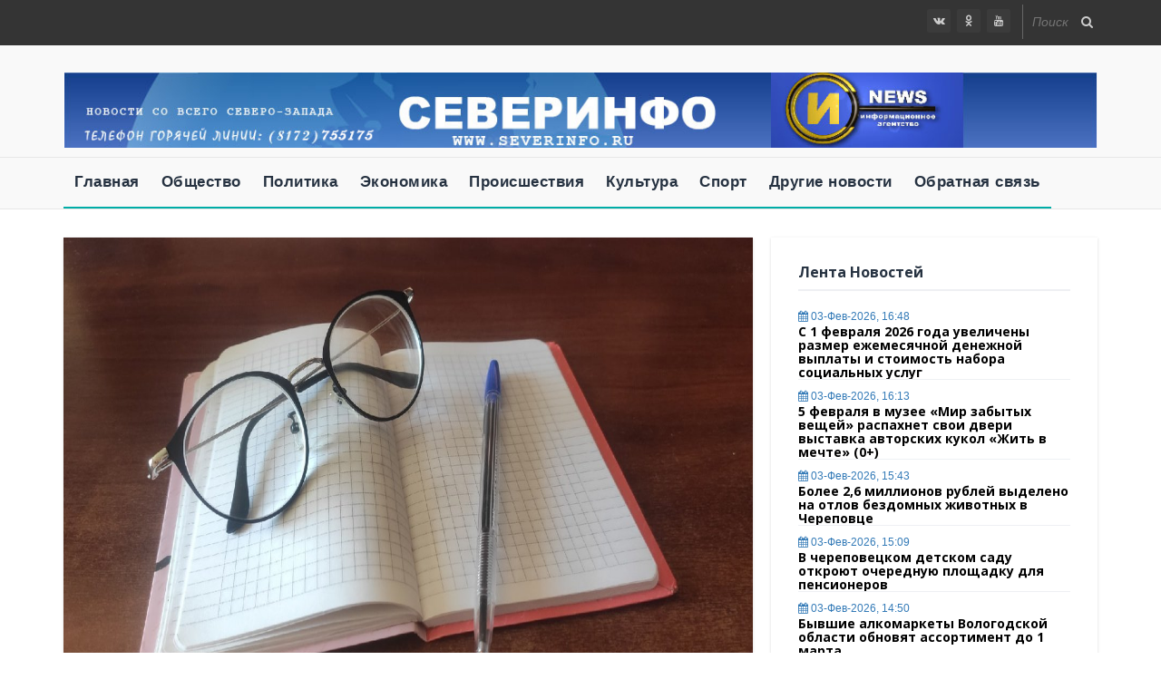

--- FILE ---
content_type: text/html; charset=utf-8
request_url: http://www.severinfo.ru/society/76054-itogovoe-sobesedovanie-uspeshno-proshli-bole-12-tysjach-vologodskih-devjatiklassnikov.html
body_size: 12424
content:
<!DOCTYPE html>
<html>
<head>
<meta charset="utf-8">
<title>Итоговое собеседование успешно прошли боле 12 тысяч вологодских девятиклассников &raquo; СеверИнфо</title>
<meta name="description" content="Чтобы получить допуск к государственной итоговой аттестации ученики 9 классов обязательно должны пройти итоговое собеседование. Чтобы получить допуск к государственной итоговой аттестации ученики 9 классов обязательно должны пройти итоговое собеседование. Во всех школах региона испытания">
<meta name="keywords" content="итоговое собеседование в вологодской области, экзамены школьников в вологодской области">
<meta name="generator" content="DataLife Engine (http://dle-news.ru)">
<meta property="og:site_name" content="СеверИнфо">
<meta property="og:type" content="article">
<meta property="og:title" content="Итоговое собеседование успешно прошли боле 12 тысяч вологодских девятиклассников">
<meta property="og:url" content="http://www.severinfo.ru/society/76054-itogovoe-sobesedovanie-uspeshno-proshli-bole-12-tysjach-vologodskih-devjatiklassnikov.html">
<meta name="news_keywords" content="экзамены, школьники">
<meta property="og:image" content="http://www.severinfo.ru/uploads/posts/2023-02/1675950273_1647944786_och.jpg">
<meta property="og:description" content="Чтобы получить допуск к государственной итоговой аттестации ученики 9 классов обязательно должны пройти итоговое собеседование. Во всех школах региона испытания состоялись. Восемь вологжан проходили собеседование на дому. Участниками собеседования стали 12 647 школьников. Им необходимо было">
<link rel="search" type="application/opensearchdescription+xml" href="http://www.severinfo.ru/index.php?do=opensearch" title="СеверИнфо">
<link rel="canonical" href="http://www.severinfo.ru/society/76054-itogovoe-sobesedovanie-uspeshno-proshli-bole-12-tysjach-vologodskih-devjatiklassnikov.html">
<link rel="alternate" type="application/rss+xml" title="СеверИнфо" href="http://www.severinfo.ru/rss.xml">
<link href="/engine/classes/min/index.php?f=engine/editor/css/default.css&amp;v=5736b" rel="stylesheet" type="text/css">
<script src="/engine/classes/min/index.php?g=general&amp;v=5736b"></script>
<script src="/engine/classes/min/index.php?f=engine/classes/js/jqueryui.js,engine/classes/js/dle_js.js,engine/classes/masha/masha.js&amp;v=5736b" defer></script>
<meta name="viewport" content="width=device-width, initial-scale=1">
<meta name="yandex-verification" content="9b8985f678dc86c8" />
<meta name="google-site-verification" content="8DqlO_LaMdZpoMXmh_a4fwStNHYMUrfJbA3JRu7jgg8" />
<meta name="yandex-verification" content="c72fc0eef9161feb" />
<link rel="icon" type="image/png" href="favicon.ico">
<link rel="stylesheet" type="text/css" href="/templates/Estate/css/engine.css">
<link rel="stylesheet" type="text/css" href="/templates/Estate/css/style.css">
<link rel="stylesheet" type="text/css" href="/templates/Estate/css/bootstrap.css">
<link rel="stylesheet" type="text/css" href="/templates/Estate/css/bootstrap-theme.css">
<link rel="stylesheet" type="text/css" href="/templates/Estate/css/font-awesome.css">
<script type="text/javascript" src="/templates/Estate/js/bootstrap.min.js"></script>

</head>
<body>
<script>
<!--
var dle_root       = '/';
var dle_admin      = '';
var dle_login_hash = 'b744441d6851659aa60cc88284998ceb940dd4b4';
var dle_group      = 5;
var dle_skin       = 'Estate';
var dle_wysiwyg    = '1';
var quick_wysiwyg  = '1';
var dle_min_search = '4';
var dle_act_lang   = ["Да", "Нет", "Ввод", "Отмена", "Сохранить", "Удалить", "Загрузка. Пожалуйста, подождите..."];
var menu_short     = 'Быстрое редактирование';
var menu_full      = 'Полное редактирование';
var menu_profile   = 'Просмотр профиля';
var menu_send      = 'Отправить сообщение';
var menu_uedit     = 'Админцентр';
var dle_info       = 'Информация';
var dle_confirm    = 'Подтверждение';
var dle_prompt     = 'Ввод информации';
var dle_req_field  = 'Заполните все необходимые поля';
var dle_del_agree  = 'Вы действительно хотите удалить? Данное действие невозможно будет отменить';
var dle_spam_agree = 'Вы действительно хотите отметить пользователя как спамера? Это приведёт к удалению всех его комментариев';
var dle_c_title    = 'Отправка жалобы';
var dle_complaint  = 'Укажите текст Вашей жалобы для администрации:';
var dle_mail       = 'Ваш e-mail:';
var dle_big_text   = 'Выделен слишком большой участок текста.';
var dle_orfo_title = 'Укажите комментарий для администрации к найденной ошибке на странице:';
var dle_p_send     = 'Отправить';
var dle_p_send_ok  = 'Уведомление успешно отправлено';
var dle_save_ok    = 'Изменения успешно сохранены. Обновить страницу?';
var dle_reply_title= 'Ответ на комментарий';
var dle_tree_comm  = '0';
var dle_del_news   = 'Удалить статью';
var dle_sub_agree  = 'Вы действительно хотите подписаться на комментарии к данной публикации?';
var dle_captcha_type  = '0';
var DLEPlayerLang     = {prev: 'Предыдущий',next: 'Следующий',play: 'Воспроизвести',pause: 'Пауза',mute: 'Выключить звук', unmute: 'Включить звук', settings: 'Настройки', enterFullscreen: 'На полный экран', exitFullscreen: 'Выключить полноэкранный режим', speed: 'Скорость', normal: 'Обычная', quality: 'Качество', pip: 'Режим PiP'};
var allow_dle_delete_news   = false;
var dle_search_delay   = false;
var dle_search_value   = '';
jQuery(function($){
FastSearch();
});
//-->
</script>

<div class="all_content news_layout animsition container-fluid">
<div class="row">
    
<!-- Yandex.Metrika counter 
<script type="text/javascript" >
   (function(m,e,t,r,i,k,a){m[i]=m[i]||function(){(m[i].a=m[i].a||[]).push(arguments)};
   m[i].l=1*new Date();k=e.createElement(t),a=e.getElementsByTagName(t)[0],k.async=1,k.src=r,a.parentNode.insertBefore(k,a)})
   (window, document, "script", "https://mc.yandex.ru/metrika/tag.js", "ym");

   ym(72316228, "init", {
        clickmap:true,
        trackLinks:true,
        accurateTrackBounce:true,
        webvisor:true
   });
</script>
<noscript><div><img src="https://mc.yandex.ru/watch/72316228" style="position:absolute; left:-9999px;" alt="" /></div></noscript>
Yandex.Metrika counter -->
    
<div class="header">
    
<div class="top_bar">
<div class="min_top_bar">
<div class="container">
							
<div class="top_nav">
<ul>

</ul>
</div>

<div id="top_search_ico">
    
<div class="top_search">
<form method="post" action="">
<input type="hidden" name="do" value="search" />
<input type="hidden" name="subaction" value="search" />
<input type="text" id="story" name="story" placeholder="Поиск по сайту...">
</form>
<i class="fa fa-search search-desktop"></i>
</div>

<div id="top_search_toggle">
<div id="search_toggle_top">
<form method="post" action="">
<input type="hidden" name="do" value="search" />
<input type="hidden" name="subaction" value="search" />
<input type="text" id="story" name="story" placeholder="Поиск по сайту...">
</form>
</div>
<i class="fa fa-search search-desktop"></i>
</div>
							
</div>

<div class="social_icon">
<span><a href="https://vk.com/public60357258"><i class="fa fa-vk"></i></a></span>
<span><a href="https://ok.ru/group/56686299381774"><i class="fa fa-odnoklassniki"></i></a></span>
<span><a href="http://www.youtube.com/user/SeverInfo"><i class="fa fa-youtube"></i></a></span>
</div>
                            
</div></div></div>

<div class="main_header">
    
<div class="container">
<div class="logo_ads">
						
<div class="logo">
<img src="/templates/Estate/images/header.jpg" alt="logo" width="100%">
<!--<a href="/index.php"><h3><span><img src="/templates/Estate/images/logo_si.png" alt="logo" width="40px" height="40px">|СЕВЕР</span>ИНФО</h3></a>-->
</div>

<!--<div class="ads_block">
<a href="#"><img src="/templates/Estate/images/ads-728x90.jpg" alt="ads"></a>
</div>-->

</div></div>

<div class="all_nav container-fluid">
<div class="container">
						
<div class="nav_bar">
<nav id="primary_nav_wrap">
<ul>
<li><a href="/index.php">Главная</a></li>
<li><a href="../society">Общество</a></li>
<li><a href="../politics">Политика</a></li>
<li><a href="../economics">Экономика</a></li>
<li><a href="../accidents">Происшествия</a></li>
<li><a href="../culture">Культура</a></li>
<li><a href="../sport">Спорт</a></li>
<li><a href="../other">Другие новости</a></li>
<!--<li><a href="/mainnews">По региону</a>
<ul>
<li><a href="../federal">Федеральные новости</a></li>
<li><a href="../szfo">Северо-Западный округ</a></li>
<li><a href="../saint_petersburg/">Санкт-Петербург</a></li>
<li><a href="../lenoblast/">Ленинградская область</a></li>
<li><a href="../archangelsk/">Архангельская область</a></li>
<li><a href="../vologda">Вологодская область</a></li>
<li><a href="../kaliningrad">Калининградская область</a></li>
<li><a href="../karelia">Республика Карелия</a></li>
<li><a href="../komi">Республика Коми</a></li>
<li><a href="../murmansk">Мурманская область</a></li>
<li><a href="../neneckiy">Ненецкий автономный округ</a></li>
<li><a href="../novgorod">Новгородская область</a></li>
<li><a href="../pskov">Псковская область</a></li>
</ul>
</li>-->

<li><a href="/index.php?do=feedback">Обратная связь</a></li>
</ul>
</nav>
</div>
							
<div class="hz_responsive">
<div id="dl-menu" class="dl-menuwrapper">
<button class="dl-trigger">Меню</button>
<ul class="dl-menu">
<li><a href="/index.php">Главная</a></li>
<li><a href="http://www.severinfo.ru/society">Общество</a></li>
<li><a href="http://www.severinfo.ru/politics">Политика</a></li>
<li><a href="http://www.severinfo.ru/economics">Экономика</a></li>
<li><a href="http://www.severinfo.ru/accidents">Происшествия</a></li>
<li><a href="http://www.severinfo.ru/culture">Культура</a></li>
<li><a href="http://www.severinfo.ru/sport">Спорт</a></li>
<li><a href="http://www.severinfo.ru/other">Другие новости</a></li>
</ul>
</div></div>
                            
</div></div>

</div>
</div>
			
<div class="main_content container">

<div class="posts_sidebar clearfix"><!--Start Posts Areaa -->
<div class="posts_areaa col-md-8"><!-- posts_areaa -->
<div class="row">
    
<div id='dle-content'><article class="hz_post">
<div class="video_post post_wrapper">

<div class="hz_thumb_post">
<div class="embed-responsive embed-responsive-4by3">
<img class="embed-responsive-item" src="/uploads/posts/2023-02/1675950273_1647944786_och.jpg">
</div></div>	

<div class="hz_top_post">
<div class="hz_title_and_meta">
<div class="hz_title"><h3><a>Итоговое собеседование успешно прошли боле 12 тысяч вологодских девятиклассников</a></h3></div>
<div class="hz_meta_post">
<!--<span class="hz_post_by"><i class="fa fa-user"></i><a href="http://www.severinfo.ru/user/%D0%92%D0%B5%D1%80%D0%B0+%D0%98%D0%B2%D0%B0%D0%BD%D0%BE%D0%B2%D0%B0/">Вера Иванова</a></span>-->
<span class="hz_cat_post"><i class="fa fa-folder-open"></i><a href="http://www.severinfo.ru/society/">Общество</a></span>
<span class="hz_date_post"><i class="fa fa-calendar"></i><a href="http://www.severinfo.ru/2023/02/10/" >10-фев-2023, 13:41</a> </span><a href="http://www.severinfo.ru/society/print:page,1,76054-itogovoe-sobesedovanie-uspeshno-proshli-bole-12-tysjach-vologodskih-devjatiklassnikov.html">Версия для печати</a>
<!--<span class="hz_date_post"><i class="fa fa-comments"></i></span>-->
</div>
</div>

</div>

<div class="hz_main_post_content">
<div class="hz_content"><div style="text-align:justify;">Чтобы получить допуск к государственной итоговой аттестации ученики 9 классов обязательно должны пройти итоговое собеседование. Во всех школах региона испытания состоялись. Восемь вологжан проходили собеседование на дому. </div><div style="text-align:justify;">Участниками собеседования стали 12 647 школьников. Им необходимо было прочитать вслух текст, пересказать его, высказать свое мнение по одной из выбранных тем и пообщаться с экзаменатором.  Каждому испытуемому отводилось около 15 минут. Дети с ОВЗ и дети-инвалиды могли справиться с заданиями в течение 30 минут. Для получения зачета необходимо набрать 10 баллов. Итоговые результаты будут известны 14 февраля. </div><div style="text-align:justify;">Если ученик набрал меньше 10 баллов, он вправе пройти собеседование снова в текущем учебном году. Дополнительное испытание проведут с 15 марта по 15 мая. Также в этот период собеседование сдадут те, кто его пропустил по уважительной причине. Сообщает ИА «СеверИнфо».  </div><br></div>
<script src="https://yastatic.net/share2/share.js"></script>
<div class="ya-share2" data-curtain data-color-scheme="whiteblack" data-limit="0" data-more-button-type="short" data-services="vkontakte,facebook,odnoklassniki,telegram,twitter,viber,whatsapp,lj" style="text-align:right;"></div>
<div class="hz_bottom_post">
<div class="hz_tags"><a href="http://www.severinfo.ru/tags/%D1%8D%D0%BA%D0%B7%D0%B0%D0%BC%D0%B5%D0%BD%D1%8B/">экзамены</a>, <a href="http://www.severinfo.ru/tags/%D1%88%D0%BA%D0%BE%D0%BB%D1%8C%D0%BD%D0%B8%D0%BA%D0%B8/">школьники</a></div>
<!--<div class="hz_icon_shere"><span class="share_toggle pi-btn"><i class="fa fa-share-alt"></i></span>
<div class="hz_share">
<span><a href="#"><i class="fa fa-facebook"></i></a></span>
<span><a href="#"><i class="fa fa-twitter"></i></a></span>
<span><a href="#"><i class="fa fa-google-plus"></i></a></span>
<span><a href="#"><i class="fa fa-stumbleupon"></i></a></span>
</div>-->
</div>
						
</div></div>
									
<div class="single_related_posts">
<div class="post_title"><h4>Похожие новости</h4></div>
<ul id="post_related_block" class="post_block">
<li class="item">
<div class="img_box">
<a href="http://www.severinfo.ru/society/89291-s-1-fevralja-2026-goda-uvelicheny-razmer-ezhemesjachnoj-denezhnoj-vyplaty-i-stoimost-nabora-socialnyh-uslug.html">
<img src="/uploads/posts/2026-02/1770119828_111.jpg" alt="#">
</a>
</div>
<h5 style="font-size:14px;color:#555"><a href="{link}">С 1 февраля 2026 года увеличены размер ежемесячной</a></h5>
<span class="date">03-фев, 2026</span>
</li><li class="item">
<div class="img_box">
<a href="http://www.severinfo.ru/culture/89290-5-fevralja-v-muzee-mir-zabytyh-veschej-raspahnet-svoi-dveri-vystavka-avtorskih-kukol-zhit-v-mechte.html">
<img src="/uploads/posts/2026-02/1770119213_vystavka-zhit-v-mechte-3.jpg" alt="#">
</a>
</div>
<h5 style="font-size:14px;color:#555"><a href="{link}">5 февраля в музее «Мир забытых вещей» распахнет свои</a></h5>
<span class="date">03-фев, 2026</span>
</li><li class="item">
<div class="img_box">
<a href="http://www.severinfo.ru/other/89288-bolee-26-millionov-rublej-vydeleno-na-otlov-bezdomnyh-zhivotnyh-v-cherepovce.html">
<img src="/uploads/posts/2026-02/1770118228_rka0w_og8dy.jpg" alt="#">
</a>
</div>
<h5 style="font-size:14px;color:#555"><a href="{link}">Более 2,6 миллионов рублей выделено на отлов бездомных</a></h5>
<span class="date">03-фев, 2026</span>
</li><li class="item">
<div class="img_box">
<a href="http://www.severinfo.ru/society/89287-v-cherepoveckom-detskom-sadu-otkrojut-ocherednuju-ploschadku-dlja-pensionerov.html">
<img src="/uploads/posts/2026-02/1770117854_1697272372_d82576c97eeae1fa6bf19f51f3a1b218.jpg" alt="#">
</a>
</div>
<h5 style="font-size:14px;color:#555"><a href="{link}">В череповецком детском саду откроют очередную площадку</a></h5>
<span class="date">03-фев, 2026</span>
</li><li class="item">
<div class="img_box">
<a href="http://www.severinfo.ru/politics/89286-byvshie-alkomarkety-vologodskoj-oblasti-obnovjat-assortiment-do-1-marta.html">
<img src="/uploads/posts/2026-02/1770116153_9pgoeuymelabr8bofnt8zts0qcqbbih_stfaoaetkjwwjgdxu8ilnos_2kuudlartpbsh_sk9g0pr8soz59fkpnj.jpg" alt="#">
</a>
</div>
<h5 style="font-size:14px;color:#555"><a href="{link}">Бывшие алкомаркеты Вологодской области обновят</a></h5>
<span class="date">03-фев, 2026</span>
</li><li class="item">
<div class="img_box">
<a href="http://www.severinfo.ru/society/89284-fevral-stanet-nasyschennym-dlja-vologzhan-budet-organizovana-massa-kulturnyh-meroprijatij.html">
<img src="/uploads/posts/2026-02/1770115428_rffaj12fkclx4i8sq05olkxhv1y_ahqh7h8esxgcweyy1ayhzl0xh3ntc-pmks0f3mxbiqnj3jujaytj1ftanfl1.jpg" alt="#">
</a>
</div>
<h5 style="font-size:14px;color:#555"><a href="{link}">Февраль станет насыщенным –  для вологжан будет</a></h5>
<span class="date">03-фев, 2026</span>
</li>
</ul></div>
    
</article></div>
    

						
</div></div>
					
<div class="sidebar col-md-4">
<div class="row">
<div class="inner_sidebar">

<div class="widget widget_recent_post">
<h4 class="widget_title">Лента новостей</h4>
<ul class="recent_post"><li>

<div class="widget_post_info">
<div class="post_meta">
<span class="date_meta"><a><i class="fa fa-calendar"></i> 03-фев-2026, 16:48</a></span>
</div>
<h5><a href="http://www.severinfo.ru/society/89291-s-1-fevralja-2026-goda-uvelicheny-razmer-ezhemesjachnoj-denezhnoj-vyplaty-i-stoimost-nabora-socialnyh-uslug.html">С 1 февраля 2026 года увеличены размер ежемесячной денежной выплаты и стоимость набора социальных услуг</a></h5>
    
<!--<p style="font-size:14px;">Ежемесячная денежная выплата (ЕДВ), а также набор социальных услуг (НСУ),...</p>-->
    
    
</div>
   
</li><li>

<div class="widget_post_info">
<div class="post_meta">
<span class="date_meta"><a><i class="fa fa-calendar"></i> 03-фев-2026, 16:13</a></span>
</div>
<h5><a href="http://www.severinfo.ru/culture/89290-5-fevralja-v-muzee-mir-zabytyh-veschej-raspahnet-svoi-dveri-vystavka-avtorskih-kukol-zhit-v-mechte.html">5 февраля в музее «Мир забытых вещей» распахнет свои двери выставка авторских кукол «Жить в мечте» (0+)</a></h5>
    
<!--<p style="font-size:14px;">Куклы созданы вологодской мастерицей Валентиной Кузнецовой. Она создает...</p>-->
    
    
</div>
   
</li><li>

<div class="widget_post_info">
<div class="post_meta">
<span class="date_meta"><a><i class="fa fa-calendar"></i> 03-фев-2026, 15:43</a></span>
</div>
<h5><a href="http://www.severinfo.ru/other/89288-bolee-26-millionov-rublej-vydeleno-na-otlov-bezdomnyh-zhivotnyh-v-cherepovce.html">Более 2,6 миллионов рублей выделено на отлов бездомных животных в Череповце</a></h5>
    
<!--<p style="font-size:14px;">На отлов, стерилизацию и вакцинацию собак и кошек в Череповце в этом году...</p>-->
    
    
</div>
   
</li><li>

<div class="widget_post_info">
<div class="post_meta">
<span class="date_meta"><a><i class="fa fa-calendar"></i> 03-фев-2026, 15:09</a></span>
</div>
<h5><a href="http://www.severinfo.ru/society/89287-v-cherepoveckom-detskom-sadu-otkrojut-ocherednuju-ploschadku-dlja-pensionerov.html">В череповецком детском саду откроют очередную площадку для пенсионеров</a></h5>
    
<!--<p style="font-size:14px;">В Череповце реализуется социальный проект «ДедСад», в рамках которого...</p>-->
    
    
</div>
   
</li><li>

<div class="widget_post_info">
<div class="post_meta">
<span class="date_meta"><a><i class="fa fa-calendar"></i> 03-фев-2026, 14:50</a></span>
</div>
<h5><a href="http://www.severinfo.ru/politics/89286-byvshie-alkomarkety-vologodskoj-oblasti-obnovjat-assortiment-do-1-marta.html">Бывшие алкомаркеты Вологодской области обновят ассортимент до 1 марта</a></h5>
    
<!--<p style="font-size:14px;">В Вологодской области реализуется стратегия, направленная на народосбережение....</p>-->
    
    
</div>
   
</li><li>

<div class="widget_post_info">
<div class="post_meta">
<span class="date_meta"><a><i class="fa fa-calendar"></i> 03-фев-2026, 14:11</a></span>
</div>
<h5><a href="http://www.severinfo.ru/society/89284-fevral-stanet-nasyschennym-dlja-vologzhan-budet-organizovana-massa-kulturnyh-meroprijatij.html">Февраль станет насыщенным –  для вологжан будет организована масса культурных мероприятий</a></h5>
    
<!--<p style="font-size:14px;">Туристский информационный центр Вологодской области опубликовал афишу на...</p>-->
    
    
</div>
   
</li><li>

<div class="widget_post_info">
<div class="post_meta">
<span class="date_meta"><a><i class="fa fa-calendar"></i> 03-фев-2026, 13:39</a></span>
</div>
<h5><a href="http://www.severinfo.ru/economics/89283-mamy-vologodskoj-oblasti-smogut-poluchat-denezhnye-kompensacii-v-bolshem-razmere.html">Мамы Вологодской области смогут получать денежные компенсации в большем размере</a></h5>
    
<!--<p style="font-size:14px;">В 2026 году повышена плата за рождение детей. Размер пособий по беременности и...</p>-->
    
    
</div>
   
</li><li>

<div class="widget_post_info">
<div class="post_meta">
<span class="date_meta"><a><i class="fa fa-calendar"></i> 03-фев-2026, 13:17</a></span>
</div>
<h5><a href="http://www.severinfo.ru/mainnews/89282-obespechenie-pitaniem-bolnyh-v-dvuh-veduschih-stacionarah-vologodskoj-oblasti-zajmetsja-novyj-postavschik.html">Обеспечение питанием больных в двух ведущих стационарах Вологодской области займется новый поставщик</a></h5>
    
<!--<p style="font-size:14px;">Губернатор Вологодской области Георгий Филимонов принял решение о прекращении...</p>-->
    
    
</div>
   
</li><li>

<div class="widget_post_info">
<div class="post_meta">
<span class="date_meta"><a><i class="fa fa-calendar"></i> 03-фев-2026, 12:33</a></span>
</div>
<h5><a href="http://www.severinfo.ru/economics/89277-proizvodstvo-chernoj-ikry-v-vologodskoj-oblasti-vyroslo-na-15.html">Производство черной икры в Вологодской области выросло на 15%</a></h5>
    
<!--<p style="font-size:14px;">В 2025 году производство черной икры на Вологодчине выросло до 19,2 тонны. По...</p>-->
    
    
</div>
   
</li><li>

<div class="widget_post_info">
<div class="post_meta">
<span class="date_meta"><a><i class="fa fa-calendar"></i> 03-фев-2026, 12:10</a></span>
</div>
<h5><a href="http://www.severinfo.ru/sport/89274-lyzhnja-rossii-projdet-v-fevrale-v-cherepovce.html">«Лыжня России» пройдет в феврале в Череповце</a></h5>
    
<!--<p style="font-size:14px;">Регистрация уже стартовала. Заявки на участие в спортивном забеге подаются...</p>-->
    
    
</div>
   
</li></ul>
</div>

<div class="widget widget_recent_post">
<a href="other" class="view_button">Показать все</a><h4 class="widget_title">Другие новости</h4>
<div class="main_slider clearfix">
<div class="big_silder col-md-12">
<div class="row">
<ul id="big-slid-post" class="a-post-box">
<li>
<div class="feat-item img-section" data-bg-img="http://www.severinfo.ru/uploads/posts/2026-02/1770118228_rka0w_og8dy.jpg">
<div class="latest-overlay"></div>
<div class="latest-txt">
<!--<span class="latest-cat"><a href="http://www.severinfo.ru/other/">Другие новости</a></span><span class="latest-meta">-->
<span class="latest-date"><i class="fa fa-clock-o"></i> 03-фев-2026, 15:43</span>
</span>
<h3 class="latest-title"><a href="http://www.severinfo.ru/other/89288-bolee-26-millionov-rublej-vydeleno-na-otlov-bezdomnyh-zhivotnyh-v-cherepovce.html">Более 2,6 миллионов рублей выделено на отлов бездомных животных в Череповце</a></h3>
<!--
<div class="big-latest-content">
<p>На отлов, стерилизацию и вакцинацию собак и кошек в Череповце в этом году выделен не один миллион рублей. Финансирование предусмотрено за счет...</p>
</div>-->
</div>
</div>
</li><li>
<div class="feat-item img-section" data-bg-img="http://www.severinfo.ru/uploads/posts/2026-02/1770042700_euyfiiq-yz4.jpg">
<div class="latest-overlay"></div>
<div class="latest-txt">
<!--<span class="latest-cat"><a href="http://www.severinfo.ru/other/">Другие новости</a></span><span class="latest-meta">-->
<span class="latest-date"><i class="fa fa-clock-o"></i> 02-фев-2026, 20:48</span>
</span>
<h3 class="latest-title"><a href="http://www.severinfo.ru/other/89276-v-2025-godu-transportnyj-park-vologodskoj-oblasti-popolnilsja-bolee-chem-sotnej-novyh-edinic-obschestvennogo-transporta.html">В 2025 году транспортный парк Вологодской области пополнился более чем сотней новых единиц общественного транспорта</a></h3>
<!--
<div class="big-latest-content">
<p>Обновление автопарка осуществляется в рамках масштабной программы модернизации транспортной системы крупных городов региона, реализуемой по...</p>
</div>-->
</div>
</div>
</li><li>
<div class="feat-item img-section" data-bg-img="http://www.severinfo.ru/uploads/posts/2026-02/1770038517_photo_2026_01_30_18_02_54.jpg">
<div class="latest-overlay"></div>
<div class="latest-txt">
<!--<span class="latest-cat"><a href="http://www.severinfo.ru/other/">Другие новости</a></span><span class="latest-meta">-->
<span class="latest-date"><i class="fa fa-clock-o"></i> 02-фев-2026, 18:43</span>
</span>
<h3 class="latest-title"><a href="http://www.severinfo.ru/other/89254-novaja-ambulatorija-otkrylas-v-sokole.html">Новая амбулатория открылась в Соколе</a></h3>
<!--
<div class="big-latest-content">
<p>Медорганизация начала свою работу во время рабочего визита главы Вологодского региона Георгий Филимонова в Сокольский округ. В 2025 году была...</p>
</div>-->
</div>
</div>
</li><li>
<div class="feat-item img-section" data-bg-img="http://www.severinfo.ru/uploads/posts/2026-02/1770036765_a7uvi0b3tnt-hlj6afig48m9koujhcyp3w0jcduygsu5j0vny0rbaibo1qas4lnflsovq_utp5l1bnq580by5cwi.jpg">
<div class="latest-overlay"></div>
<div class="latest-txt">
<!--<span class="latest-cat"><a href="http://www.severinfo.ru/other/">Другие новости</a></span><span class="latest-meta">-->
<span class="latest-date"><i class="fa fa-clock-o"></i> 02-фев-2026, 16:40</span>
</span>
<h3 class="latest-title"><a href="http://www.severinfo.ru/other/89268-vogu-stal-odnim-iz-organizatorov-i-uchastnikom-mezhdunarodnogo-konkursa-studencheskih-rabot.html">ВоГУ стал одним из организаторов и участником Международного конкурса студенческих работ</a></h3>
<!--
<div class="big-latest-content">
<p>В Москве в Доме А. Ф. Лосева на Арбате прошло мероприятие, объединившее российских студентов и представителей Республики Беларусь. Здесь подвели...</p>
</div>-->
</div>
</div>
</li><li>
<div class="feat-item img-section" data-bg-img="http://www.severinfo.ru/uploads/posts/2026-02/1770026801_mpv9ct3a1njfemxqmgp0eplzss16zqej8eaihk2i16piojaswok-4zzvdle2ut9hw6zqgz6hrhollh6zikefkijr.jpg">
<div class="latest-overlay"></div>
<div class="latest-txt">
<!--<span class="latest-cat"><a href="http://www.severinfo.ru/other/">Другие новости</a></span><span class="latest-meta">-->
<span class="latest-date"><i class="fa fa-clock-o"></i> 02-фев-2026, 13:05</span>
</span>
<h3 class="latest-title"><a href="http://www.severinfo.ru/other/89261-snegopady-na-vologodchine-umenshatsja-no-morozy-sohranjatsja.html">Снегопады на Вологодчине уменьшатся, но морозы сохранятся</a></h3>
<!--
<div class="big-latest-content">
<p>Южный циклон в первые дни февраля принес в Вологодскую область снегопады и метели. В ночь на 1 февраля выпало значительное количество осадков в виде...</p>
</div>-->
</div>
</div>
</li>
</ul>
</div>
</div>
</div>
</div>
<!--<div class="feat-item img-section">
<ul class="recent_post"><a href="https://zagorodsreda.gosuslugi.ru/?utm_source=cur35&utm_medium=site"><img src="/uploads/21_04_banner-fkgs.png" width=100%></a></ul>
</div>-->
    
<div class="widget widget_recent_post">
<h4 class="widget_title">Популярное</h4>
<ul class="recent_post"><li>

<figure class="widget_post_thumbnail">
<a href="http://www.severinfo.ru/society/89287-v-cherepoveckom-detskom-sadu-otkrojut-ocherednuju-ploschadku-dlja-pensionerov.html"><img src="/uploads/posts/2026-02/1770117854_1697272372_d82576c97eeae1fa6bf19f51f3a1b218.jpg" alt="В череповецком детском саду откроют очередную площадку для пенсионеров"></a>
</figure>

<div class="widget_post_info">
    
<h5 style="font-size:13px;line-height:16px"><a href="http://www.severinfo.ru/society/89287-v-cherepoveckom-detskom-sadu-otkrojut-ocherednuju-ploschadku-dlja-pensionerov.html">В череповецком детском саду откроют очередную площадку для пенсионеров</a></a></h5>
    
<p style="font-size:14px;">В Череповце реализуется социальный проект «ДедСад», в рамках которого...</p>

<div class="post_meta">
<span class="date_meta"><a><i class="fa fa-calendar"></i> 03-фев-2026, 15:09</a></span>
</div>
    
</div>
    
</li><li>

<figure class="widget_post_thumbnail">
<a href="http://www.severinfo.ru/society/89284-fevral-stanet-nasyschennym-dlja-vologzhan-budet-organizovana-massa-kulturnyh-meroprijatij.html"><img src="/uploads/posts/2026-02/1770115428_rffaj12fkclx4i8sq05olkxhv1y_ahqh7h8esxgcweyy1ayhzl0xh3ntc-pmks0f3mxbiqnj3jujaytj1ftanfl1.jpg" alt="Февраль станет насыщенным –  для вологжан будет организована масса культурных мероприятий"></a>
</figure>

<div class="widget_post_info">
    
<h5 style="font-size:13px;line-height:16px"><a href="http://www.severinfo.ru/society/89284-fevral-stanet-nasyschennym-dlja-vologzhan-budet-organizovana-massa-kulturnyh-meroprijatij.html">Февраль станет насыщенным –  для вологжан будет организована масса культурных мероприятий</a></a></h5>
    
<p style="font-size:14px;">Туристский информационный центр Вологодской области опубликовал афишу на...</p>

<div class="post_meta">
<span class="date_meta"><a><i class="fa fa-calendar"></i> 03-фев-2026, 14:11</a></span>
</div>
    
</div>
    
</li><li>

<figure class="widget_post_thumbnail">
<a href="http://www.severinfo.ru/society/89275-cherepovchan-priglashajut-na-progulku-s-vrachom-4-fevralja.html"><img src="/uploads/posts/2026-02/1770042448_6b672379b15bb8350b5971ac9f3decd4.jpg" alt="Череповчан приглашают на «Прогулку с врачом» 4 февраля"></a>
</figure>

<div class="widget_post_info">
    
<h5 style="font-size:13px;line-height:16px"><a href="http://www.severinfo.ru/society/89275-cherepovchan-priglashajut-na-progulku-s-vrachom-4-fevralja.html">Череповчан приглашают на «Прогулку с врачом» 4 февраля</a></a></h5>
    
<p style="font-size:14px;">В парках Череповца проводится оздоровительно-образовательная программа...</p>

<div class="post_meta">
<span class="date_meta"><a><i class="fa fa-calendar"></i> 03-фев-2026, 10:42</a></span>
</div>
    
</div>
    
</li><li>

<figure class="widget_post_thumbnail">
<a href="http://www.severinfo.ru/society/89247-vstrecha-kazachestvo-schit-otechestva-sostoitsja-v-vologde.html"><img src="/uploads/posts/2026-02/1770040985_water_jy2a2187.jpg" alt="Встреча «Казачество – щит Отечества» состоится в Вологде"></a>
</figure>

<div class="widget_post_info">
    
<h5 style="font-size:13px;line-height:16px"><a href="http://www.severinfo.ru/society/89247-vstrecha-kazachestvo-schit-otechestva-sostoitsja-v-vologde.html">Встреча «Казачество – щит Отечества» состоится в Вологде</a></a></h5>
    
<p style="font-size:14px;">В Юношеском центре им. В. Ф. Тендрякова февраль является Месяцем молодого...</p>

<div class="post_meta">
<span class="date_meta"><a><i class="fa fa-calendar"></i> 03-фев-2026, 10:11</a></span>
</div>
    
</div>
    
</li><li>

<figure class="widget_post_thumbnail">
<a href="http://www.severinfo.ru/society/89285-v-vologde-3-fevralja-zapreschena-stojanka-avtomobilej-na-rjade-uchastkov-v-svjazi-s-vyvozom-snega.html"><img src="/uploads/posts/2026-02/1770115668_9ae813e0f624fb082df4de3e041dc0fb.jpg" alt="В Вологде 3 февраля запрещена стоянка автомобилей на ряде участков в связи с вывозом снега"></a>
</figure>

<div class="widget_post_info">
    
<h5 style="font-size:13px;line-height:16px"><a href="http://www.severinfo.ru/society/89285-v-vologde-3-fevralja-zapreschena-stojanka-avtomobilej-na-rjade-uchastkov-v-svjazi-s-vyvozom-snega.html">В Вологде 3 февраля запрещена стоянка автомобилей на ряде участков в связи с вывозом снега</a></a></h5>
    
<p style="font-size:14px;">Сегодня в областном центре запрещена стоянка транспортных средств на улицах...</p>

<div class="post_meta">
<span class="date_meta"><a><i class="fa fa-calendar"></i> 03-фев-2026, 09:45</a></span>
</div>
    
</div>
    
</li></ul>
</div>
    
<div class="widget">
<h4 class="widget_title">Календарь</h4>
<div id="calendar-layer"><table id="calendar" class="calendar"><tr><th colspan="7" class="monthselect"><a class="monthlink" onclick="doCalendar('01','2026','right'); return false;" href="http://www.severinfo.ru/2026/01/" title="Предыдущий месяц">&laquo;</a>&nbsp;&nbsp;&nbsp;&nbsp;Февраль 2026&nbsp;&nbsp;&nbsp;&nbsp;&raquo;</th></tr><tr><th class="workday">Пн</th><th class="workday">Вт</th><th class="workday">Ср</th><th class="workday">Чт</th><th class="workday">Пт</th><th class="weekday">Сб</th><th class="weekday">Вс</th></tr><tr><td colspan="6">&nbsp;</td><td  class="day-active" ><a class="day-active" href="http://www.severinfo.ru/2026/02/01/" title="Все публикации за 01 февраля 2026">1</a></td></tr><tr><td  class="day-active-v" ><a class="day-active-v" href="http://www.severinfo.ru/2026/02/02/" title="Все публикации за 02 февраля 2026">2</a></td><td  class="day-active-v day-current" ><a class="day-active-v" href="http://www.severinfo.ru/2026/02/03/" title="Все публикации за 03 февраля 2026">3</a></td><td  class="day" >4</td><td  class="day" >5</td><td  class="day" >6</td><td  class="weekday" >7</td><td  class="weekday" >8</td></tr><tr><td  class="day" >9</td><td  class="day" >10</td><td  class="day" >11</td><td  class="day" >12</td><td  class="day" >13</td><td  class="weekday" >14</td><td  class="weekday" >15</td></tr><tr><td  class="day" >16</td><td  class="day" >17</td><td  class="day" >18</td><td  class="day" >19</td><td  class="day" >20</td><td  class="weekday" >21</td><td  class="weekday" >22</td></tr><tr><td  class="day" >23</td><td  class="day" >24</td><td  class="day" >25</td><td  class="day" >26</td><td  class="day" >27</td><td  class="weekday" >28</td><td colspan="1">&nbsp;</td></tr></table></div>
</div>
								
<!--<div class="widget widget_recent_comments">
<h4 class="widget_title">Комментарии</h4>
<ul class="recent_post">

</ul>
</div>-->

    
<!--<div class="widget  widget_tag_cloud">
<h4 class="widget_title">Облако тэгов</h4>
<div class="tagcloud"><span class="clouds_xsmall"><a href="http://www.severinfo.ru/tags/%D0%92%D0%BE%D0%BB%D0%BE%D0%B3%D0%B4%D0%B0/" title="Найдено публикаций: 408">Вологда</a></span> <span class="clouds_small"><a href="http://www.severinfo.ru/tags/%D0%93%D0%B5%D0%BE%D1%80%D0%B3%D0%B8%D0%B9%20%D0%A4%D0%B8%D0%BB%D0%B8%D0%BC%D0%BE%D0%BD%D0%BE%D0%B2/" title="Найдено публикаций: 650">Георгий Филимонов</a></span> <span class="clouds_small"><a href="http://www.severinfo.ru/tags/%D0%94%D0%A2%D0%9F/" title="Найдено публикаций: 767">ДТП</a></span> <span class="clouds_xsmall"><a href="http://www.severinfo.ru/tags/%D0%94%D0%A2%D0%9F%20%D1%81%20%D0%BD%D0%B5%D1%81%D0%BE%D0%B2%D0%B5%D1%80%D1%88%D0%B5%D0%BD%D0%BD%D0%BE%D0%BB%D0%B5%D1%82%D0%BD%D0%B8%D0%BC%D0%B8/" title="Найдено публикаций: 233">ДТП с несовершеннолетними</a></span> <span class="clouds_xsmall"><a href="http://www.severinfo.ru/tags/%D0%9C%D0%B0%D0%B3%D0%B8%D1%81%D1%82%D1%80%D0%B0%D0%BB%D1%8C/" title="Найдено публикаций: 237">Магистраль</a></span> <span class="clouds_xsmall"><a href="http://www.severinfo.ru/tags/%D0%A4%D0%BE%D1%81%D0%90%D0%B3%D1%80%D0%BE/" title="Найдено публикаций: 294">ФосАгро</a></span> <span class="clouds_xsmall"><a href="http://www.severinfo.ru/tags/%D0%B0%D0%BA%D1%86%D0%B8%D1%8F/" title="Найдено публикаций: 148">акция</a></span> <span class="clouds_small"><a href="http://www.severinfo.ru/tags/%D0%B1%D0%BB%D0%B0%D0%B3%D0%BE%D1%83%D1%81%D1%82%D1%80%D0%BE%D0%B9%D1%81%D1%82%D0%B2%D0%BE/" title="Найдено публикаций: 673">благоустройство</a></span> <span class="clouds_xsmall"><a href="http://www.severinfo.ru/tags/%D0%B2%D1%8B%D1%81%D1%82%D0%B0%D0%B2%D0%BA%D0%B0/" title="Найдено публикаций: 420">выставка</a></span> <span class="clouds_xsmall"><a href="http://www.severinfo.ru/tags/%D0%B3%D0%B8%D0%B1%D0%B5%D0%BB%D1%8C%20%D1%87%D0%B5%D0%BB%D0%BE%D0%B2%D0%B5%D0%BA%D0%B0/" title="Найдено публикаций: 289">гибель человека</a></span> <span class="clouds_xsmall"><a href="http://www.severinfo.ru/tags/%D0%B4%D0%B5%D1%82%D0%B8/" title="Найдено публикаций: 234">дети</a></span> <span class="clouds_xsmall"><a href="http://www.severinfo.ru/tags/%D0%B7%D0%B4%D1%80%D0%B0%D0%B2%D0%BE%D0%BE%D1%85%D1%80%D0%B0%D0%BD%D0%B5%D0%BD%D0%B8%D0%B5/" title="Найдено публикаций: 589">здравоохранение</a></span> <span class="clouds_small"><a href="http://www.severinfo.ru/tags/%D0%BA%D0%BE%D0%BD%D0%BA%D1%83%D1%80%D1%81/" title="Найдено публикаций: 626">конкурс</a></span> <span class="clouds_xsmall"><a href="http://www.severinfo.ru/tags/%D0%BA%D0%BE%D1%80%D0%BE%D0%BD%D0%B0%D0%B2%D0%B8%D1%80%D1%83%D1%81/" title="Найдено публикаций: 582">коронавирус</a></span> <span class="clouds_xsmall"><a href="http://www.severinfo.ru/tags/%D0%BA%D1%80%D0%B0%D0%B6%D0%B0/" title="Найдено публикаций: 509">кража</a></span> <span class="clouds_small"><a href="http://www.severinfo.ru/tags/%D0%BA%D1%83%D0%BB%D1%8C%D1%82%D1%83%D1%80%D0%B0/" title="Найдено публикаций: 914">культура</a></span> <span class="clouds_xsmall"><a href="http://www.severinfo.ru/tags/%D0%BC%D0%B5%D0%B4%D0%B8%D1%86%D0%B8%D0%BD%D0%B0/" title="Найдено публикаций: 473">медицина</a></span> <span class="clouds_xsmall"><a href="http://www.severinfo.ru/tags/%D0%BC%D0%B5%D1%80%D1%8B%20%D0%BF%D0%BE%D0%B4%D0%B4%D0%B5%D1%80%D0%B6%D0%BA%D0%B8%20%D0%B4%D0%BB%D1%8F%20%D1%83%D1%87%D0%B0%D1%81%D1%82%D0%BD%D0%B8%D0%BA%D0%BE%D0%B2%20%D0%A1%D0%92%D0%9E/" title="Найдено публикаций: 245">меры поддержки для участников СВО</a></span> <span class="clouds_xsmall"><a href="http://www.severinfo.ru/tags/%D0%BC%D0%BE%D1%88%D0%B5%D0%BD%D0%BD%D0%B8%D1%87%D0%B5%D1%81%D1%82%D0%B2%D0%BE/" title="Найдено публикаций: 482">мошенничество</a></span> <span class="clouds_xsmall"><a href="http://www.severinfo.ru/tags/%D0%BD%D0%B0%D1%80%D0%BA%D0%BE%D1%82%D0%B8%D1%87%D0%B5%D1%81%D0%BA%D0%B8%D0%B5%20%D0%B2%D0%B5%D1%89%D0%B5%D1%81%D1%82%D0%B2%D0%B0/" title="Найдено публикаций: 159">наркотические вещества</a></span> <span class="clouds_xsmall"><a href="http://www.severinfo.ru/tags/%D0%BE%D0%B1%D1%80%D0%B0%D0%B7%D0%BE%D0%B2%D0%B0%D0%BD%D0%B8%D0%B5/" title="Найдено публикаций: 453">образование</a></span> <span class="clouds_medium"><a href="http://www.severinfo.ru/tags/%D0%BE%D0%B1%D1%89%D0%B5%D1%81%D1%82%D0%B2%D0%BE/" title="Найдено публикаций: 1166">общество</a></span> <span class="clouds_xsmall"><a href="http://www.severinfo.ru/tags/%D0%BF%D0%BE%D0%B3%D0%BE%D0%B4%D0%B0/" title="Найдено публикаций: 419">погода</a></span> <span class="clouds_small"><a href="http://www.severinfo.ru/tags/%D0%BF%D0%BE%D0%B6%D0%B0%D1%80/" title="Найдено публикаций: 929">пожар</a></span> <span class="clouds_xlarge"><a href="http://www.severinfo.ru/tags/%D0%BF%D1%80%D0%BE%D0%B8%D1%81%D1%88%D0%B5%D1%81%D1%82%D0%B2%D0%B8%D1%8F/" title="Найдено публикаций: 2014">происшествия</a></span> <span class="clouds_xsmall"><a href="http://www.severinfo.ru/tags/%D1%80%D0%B5%D0%BC%D0%BE%D0%BD%D1%82/" title="Найдено публикаций: 233">ремонт</a></span> <span class="clouds_xsmall"><a href="http://www.severinfo.ru/tags/%D1%80%D0%B5%D0%BC%D0%BE%D0%BD%D1%82%20%D0%B4%D0%BE%D1%80%D0%BE%D0%B3/" title="Найдено публикаций: 372">ремонт дорог</a></span> <span class="clouds_xsmall"><a href="http://www.severinfo.ru/tags/%D1%81%D0%BC%D0%B5%D1%80%D1%82%D1%8C/" title="Найдено публикаций: 193">смерть</a></span> <span class="clouds_xsmall"><a href="http://www.severinfo.ru/tags/%D1%81%D0%BE%D1%80%D0%B5%D0%B2%D0%BD%D0%BE%D0%B2%D0%B0%D0%BD%D0%B8%D1%8F/" title="Найдено публикаций: 225">соревнования</a></span> <span class="clouds_small"><a href="http://www.severinfo.ru/tags/%D1%81%D0%BF%D0%BE%D1%80%D1%82/" title="Найдено публикаций: 990">спорт</a></span> <span class="clouds_xsmall"><a href="http://www.severinfo.ru/tags/%D1%81%D1%82%D0%B0%D1%82%D0%B8%D1%81%D1%82%D0%B8%D0%BA%D0%B0/" title="Найдено публикаций: 324">статистика</a></span> <span class="clouds_xsmall"><a href="http://www.severinfo.ru/tags/%D1%81%D1%82%D1%80%D0%BE%D0%B8%D1%82%D0%B5%D0%BB%D1%8C%D1%81%D1%82%D0%B2%D0%BE/" title="Найдено публикаций: 247">строительство</a></span> <span class="clouds_xsmall"><a href="http://www.severinfo.ru/tags/%D1%81%D1%83%D0%B4/" title="Найдено публикаций: 402">суд</a></span> <span class="clouds_xsmall"><a href="http://www.severinfo.ru/tags/%D1%82%D1%83%D1%80%D0%B8%D0%B7%D0%BC/" title="Найдено публикаций: 219">туризм</a></span> <span class="clouds_xsmall"><a href="http://www.severinfo.ru/tags/%D1%83%D0%B1%D0%B8%D0%B9%D1%81%D1%82%D0%B2%D0%BE/" title="Найдено публикаций: 332">убийство</a></span> <span class="clouds_xsmall"><a href="http://www.severinfo.ru/tags/%D1%83%D0%B3%D0%BE%D0%BB%D0%BE%D0%B2%D0%BD%D0%BE%D0%B5%20%D0%B4%D0%B5%D0%BB%D0%BE/" title="Найдено публикаций: 390">уголовное дело</a></span> <span class="clouds_xsmall"><a href="http://www.severinfo.ru/tags/%D1%84%D0%B5%D1%81%D1%82%D0%B8%D0%B2%D0%B0%D0%BB%D1%8C/" title="Найдено публикаций: 303">фестиваль</a></span> <span class="clouds_xsmall"><a href="http://www.severinfo.ru/tags/%D1%88%D0%BA%D0%BE%D0%BB%D1%8C%D0%BD%D0%B8%D0%BA%D0%B8/" title="Найдено публикаций: 199">школьники</a></span> <span class="clouds_xsmall"><a href="http://www.severinfo.ru/tags/%D1%8D%D0%BA%D0%BE%D0%BB%D0%BE%D0%B3%D0%B8%D1%8F/" title="Найдено публикаций: 252">экология</a></span> <span class="clouds_xsmall"><a href="http://www.severinfo.ru/tags/%D1%8D%D0%BA%D0%BE%D0%BD%D0%BE%D0%BC%D0%B8%D0%BA%D0%B0/" title="Найдено публикаций: 462">экономика</a></span><div class="tags_more"><a href="http://www.severinfo.ru/tags/">Показать все теги</a></div></div>
</div>-->
    
<div class="widget">
<h4 class="widget_title">Опросы</h4>

</div>


<div class="widget widget_advertisement">
<div class="ads_wid">
<a href="http://www.severinfo.ru/istoki"><img src="/uploads/banner.jpg" width="300" height="320"></a>
</div></div>

    
</div></div></div>
    
</div>
</div>

<div id="footer" class="footer container-fulid">

<footer class="main_footer">
<div class="container">
<div class="row">
								
<div class="col-sm-4">
<div id="text-3" class="widget widget_text">
<h4 class="widget_title">О сайте</h4>
<div class="logo_widget">
<a href="/index.php"><h3><span>СЕВЕР</span>ИНФО</h3></a>
</div>
<div class="textwidget">

© 2013-2021 SEVERINFO.RU 16+

Портал публикует новостную ленту Информационное агентство "СеверИнфо" (16+). При полном или частичном использовании информации портала гиперссылка на Информационное агентство "СеверИнфо" обязательна.
Главный редактор Информационного агентства "СеверИнфо": Щиплецова Варвара Алексеевна<br>
Свидетельство о регистрации средства массовой информации ИА № ФС 77 - 72057 от 29.12.2017 г.
выдано Роскомнадзором.
Адрес редакции: 160012; г.Вологда, Советский проспект 80 б, телефоны: (8172)75-14-31; 75-13-74, 
факс: 75-51-75
Электронная почта: news@severinfo.ru
</div>
</div></div>

<div class="col-sm-4">
<div class="widget widget_recent_post">
<!--<h4 class="widget_title">Навигация по сайту</h4>
<ul>
<li><a href="#">Сотрудничество</a></li>
<li><a href="#">Реклама</a></li>
<li><a href="#">Контакты</a></li>
<li><a href="#">Обратная связь</a></li>
</ul>   
</div></div>

<div class="col-sm-4">
<div class="widget widget_recent_comments">
<h4 class="widget_title">Категории</h4>
<ul>
<li><a href="#">Категория 1</a></li>
<li><a href="#">Категория 2</a></li>
<li><a href="#">Категория 3</a></li>
<li><a href="#">Категория 4</a></li>
</ul> 
</div></div>-->

</div>
</div>
</footer>

<div class="copyright">
<div class="hmztop">Навверх</div>
<div class="container">
    
<!--<div class="social_icon">
<span><a href="#"><i class="fa fa-twitter"></i></a></span>
<span><a href="#"><i class="fa fa-google-plus"></i></a></span>
<span><a href="#"><i class="fa fa-youtube"></i></a></span>
<span><a href="#"><i class="fa fa-dribbble"></i></a></span>
<span><a href="#"><i class="fa fa-behance"></i></a></span>
<span><a href="#"><i class="fa fa-vimeo-square"></i></a></span>
<span><a href="#"><i class="fa fa-skype"></i></a></span>
<span><a href="#"><i class="fa fa-linkedin"></i></a></span>
</div>-->

<p>Copyright © 2022 Все права защищены</p>

</div></div>
    
</div>

</div>
</div>

<script type="text/javascript" src="/templates/Estate/js/modernizr.min.js"></script>
<script type="text/javascript" src="/templates/Estate/js/owl.carousel.js"></script>
<script type="text/javascript" src="/templates/Estate/js/isotope.js"></script>
<script type="text/javascript" src="/templates/Estate/js/jquery.jribbble-1.0.1.ugly.js"></script>
<script type="text/javascript" src="/templates/Estate/js/jquery.bxslider.min.js"></script>
<script type="text/javascript" src="/templates/Estate/js/hamzh.js"></script>

</body>
</html>
<!-- DataLife Engine Copyright SoftNews Media Group (http://dle-news.ru) -->
